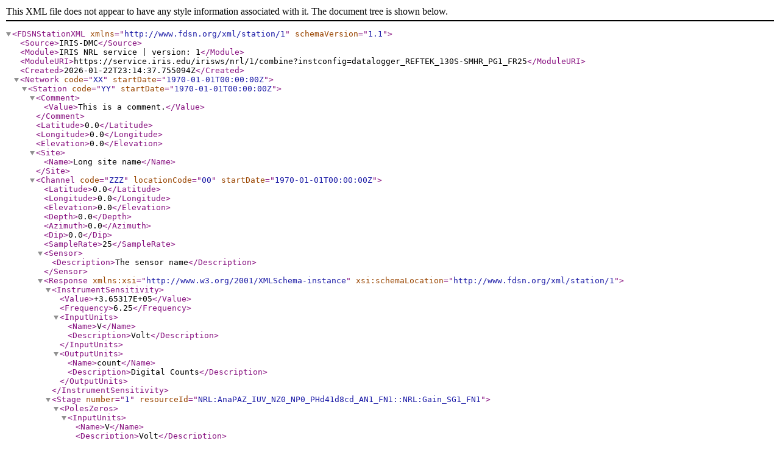

--- FILE ---
content_type: application/xml
request_url: http://service.iris.edu/irisws/nrl/1/combine?instconfig=datalogger_REFTEK_130S-SMHR_PG1_FR25&format=stationxml
body_size: 2452
content:
<?xml version="1.0" encoding="ISO-8859-1"?>
<FDSNStationXML xmlns="http://www.fdsn.org/xml/station/1" schemaVersion="1.1">
  <Source>IRIS-DMC</Source>
  <Module>IRIS NRL service | version: 1</Module>
  <ModuleURI>https://service.iris.edu/irisws/nrl/1/combine?instconfig=datalogger_REFTEK_130S-SMHR_PG1_FR25</ModuleURI>
  <Created>2026-01-22T23:14:37.755094Z</Created>
  <Network code="XX" startDate="1970-01-01T00:00:00Z">
    <Station code="YY" startDate="1970-01-01T00:00:00Z">
      <Comment>
        <Value>This is a comment.</Value>
      </Comment>
      <Latitude>0.0</Latitude>
      <Longitude>0.0</Longitude>
      <Elevation>0.0</Elevation>
      <Site>
        <Name>Long site name</Name>
      </Site>
      <Channel code="ZZZ" locationCode="00" startDate="1970-01-01T00:00:00Z">
        <Latitude>0.0</Latitude>
        <Longitude>0.0</Longitude>
        <Elevation>0.0</Elevation>
        <Depth>0.0</Depth>
        <Azimuth>0.0</Azimuth>
        <Dip>0.0</Dip>
        <SampleRate>25</SampleRate>
        <Sensor>
          <Description>The sensor name</Description>
        </Sensor>
        <Response xmlns:xsi="http://www.w3.org/2001/XMLSchema-instance" xsi:schemaLocation="http://www.fdsn.org/xml/station/1">
          <InstrumentSensitivity>
            <Value>+3.65317E+05</Value>
            <Frequency>6.25</Frequency>
            <InputUnits>
              <Name>V</Name>
              <Description>Volt</Description>
            </InputUnits>
            <OutputUnits>
              <Name>count</Name>
              <Description>Digital Counts</Description>
            </OutputUnits>
          </InstrumentSensitivity>
          <Stage number="1" resourceId="NRL:AnaPAZ_IUV_NZ0_NP0_PHd41d8cd_AN1_FN1::NRL:Gain_SG1_FN1">
            <PolesZeros>
              <InputUnits>
                <Name>V</Name>
                <Description>Volt</Description>
              </InputUnits>
              <OutputUnits>
                <Name>V</Name>
                <Description>Volt</Description>
              </OutputUnits>
              <PzTransferFunctionType>LAPLACE (RADIANS/SECOND)</PzTransferFunctionType>
              <NormalizationFactor>1</NormalizationFactor>
              <NormalizationFrequency>1</NormalizationFrequency>
            </PolesZeros>
            <StageGain>
              <Value>1</Value>
              <Frequency>1</Frequency>
            </StageGain>
          </Stage>
          <Stage number="2" resourceId="NRL:ADC_SF366972_IR102400_ED0">
            <Coefficients>
              <InputUnits>
                <Name>V</Name>
                <Description>Volt</Description>
              </InputUnits>
              <OutputUnits>
                <Name>count</Name>
                <Description>Digital Counts</Description>
              </OutputUnits>
              <CfTransferFunctionType>DIGITAL</CfTransferFunctionType>
              <Numerator number="0">1.000000e+00</Numerator>
            </Coefficients>
            <Decimation>
              <InputSampleRate>102400</InputSampleRate>
              <Factor>1</Factor>
              <Offset>0</Offset>
              <Delay>0</Delay>
              <Correction>0</Correction>
            </Decimation>
            <StageGain>
              <Value>366972</Value>
              <Frequency>0</Frequency>
            </StageGain>
          </Stage>
          <Stage number="3" resourceId="NRL:Dec_IR102400_OR25_NS10-DC29-8-DC13-2-DC13-2-DC13-2-DC13-2-DC13-2-DC13-2-DC13-2-DC13-2-DC101-2_NHdb84d3e">
            <Coefficients>
              <InputUnits>
                <Name>count</Name>
                <Description>Digital Counts</Description>
              </InputUnits>
              <OutputUnits>
                <Name>count</Name>
                <Description>Digital Counts</Description>
              </OutputUnits>
              <CfTransferFunctionType>DIGITAL</CfTransferFunctionType>
              <Numerator number="0">2.441406e-04</Numerator>
              <Numerator number="1">9.765625e-04</Numerator>
              <Numerator number="2">2.441406e-03</Numerator>
              <Numerator number="3">4.882813e-03</Numerator>
              <Numerator number="4">8.544922e-03</Numerator>
              <Numerator number="5">1.367188e-02</Numerator>
              <Numerator number="6">2.050781e-02</Numerator>
              <Numerator number="7">2.929688e-02</Numerator>
              <Numerator number="8">3.930664e-02</Numerator>
              <Numerator number="9">4.980469e-02</Numerator>
              <Numerator number="10">6.005859e-02</Numerator>
              <Numerator number="11">6.933594e-02</Numerator>
              <Numerator number="12">7.690430e-02</Numerator>
              <Numerator number="13">8.203125e-02</Numerator>
              <Numerator number="14">8.398438e-02</Numerator>
              <Numerator number="15">8.203125e-02</Numerator>
              <Numerator number="16">7.690430e-02</Numerator>
              <Numerator number="17">6.933594e-02</Numerator>
              <Numerator number="18">6.005859e-02</Numerator>
              <Numerator number="19">4.980469e-02</Numerator>
              <Numerator number="20">3.930664e-02</Numerator>
              <Numerator number="21">2.929688e-02</Numerator>
              <Numerator number="22">2.050781e-02</Numerator>
              <Numerator number="23">1.367188e-02</Numerator>
              <Numerator number="24">8.544922e-03</Numerator>
              <Numerator number="25">4.882813e-03</Numerator>
              <Numerator number="26">2.441406e-03</Numerator>
              <Numerator number="27">9.765625e-04</Numerator>
              <Numerator number="28">2.441406e-04</Numerator>
            </Coefficients>
            <Decimation>
              <InputSampleRate>102400</InputSampleRate>
              <Factor>8</Factor>
              <Offset>0</Offset>
              <Delay>0.000136719</Delay>
              <Correction>0.000136719</Correction>
            </Decimation>
            <StageGain>
              <Value>1</Value>
              <Frequency>0</Frequency>
            </StageGain>
          </Stage>
          <Stage number="4" resourceId="NRL:Dec_IR102400_OR25_NS10-DC29-8-DC13-2-DC13-2-DC13-2-DC13-2-DC13-2-DC13-2-DC13-2-DC13-2-DC101-2_NHdb84d3e">
            <Coefficients>
              <InputUnits>
                <Name>count</Name>
                <Description>Digital Counts</Description>
              </InputUnits>
              <OutputUnits>
                <Name>count</Name>
                <Description>Digital Counts</Description>
              </OutputUnits>
              <CfTransferFunctionType>DIGITAL</CfTransferFunctionType>
              <Numerator number="0">2.441406e-04</Numerator>
              <Numerator number="1">2.929688e-03</Numerator>
              <Numerator number="2">1.611328e-02</Numerator>
              <Numerator number="3">5.371094e-02</Numerator>
              <Numerator number="4">1.208496e-01</Numerator>
              <Numerator number="5">1.933594e-01</Numerator>
              <Numerator number="6">2.255859e-01</Numerator>
              <Numerator number="7">1.933594e-01</Numerator>
              <Numerator number="8">1.208496e-01</Numerator>
              <Numerator number="9">5.371094e-02</Numerator>
              <Numerator number="10">1.611328e-02</Numerator>
              <Numerator number="11">2.929688e-03</Numerator>
              <Numerator number="12">2.441406e-04</Numerator>
            </Coefficients>
            <Decimation>
              <InputSampleRate>12800</InputSampleRate>
              <Factor>2</Factor>
              <Offset>0</Offset>
              <Delay>0.00046875</Delay>
              <Correction>0.00046875</Correction>
            </Decimation>
            <StageGain>
              <Value>1</Value>
              <Frequency>0</Frequency>
            </StageGain>
          </Stage>
          <Stage number="5" resourceId="NRL:Dec_IR102400_OR25_NS10-DC29-8-DC13-2-DC13-2-DC13-2-DC13-2-DC13-2-DC13-2-DC13-2-DC13-2-DC101-2_NHdb84d3e">
            <Coefficients>
              <InputUnits>
                <Name>count</Name>
                <Description>Digital Counts</Description>
              </InputUnits>
              <OutputUnits>
                <Name>count</Name>
                <Description>Digital Counts</Description>
              </OutputUnits>
              <CfTransferFunctionType>DIGITAL</CfTransferFunctionType>
              <Numerator number="0">2.441406e-04</Numerator>
              <Numerator number="1">2.929688e-03</Numerator>
              <Numerator number="2">1.611328e-02</Numerator>
              <Numerator number="3">5.371094e-02</Numerator>
              <Numerator number="4">1.208496e-01</Numerator>
              <Numerator number="5">1.933594e-01</Numerator>
              <Numerator number="6">2.255859e-01</Numerator>
              <Numerator number="7">1.933594e-01</Numerator>
              <Numerator number="8">1.208496e-01</Numerator>
              <Numerator number="9">5.371094e-02</Numerator>
              <Numerator number="10">1.611328e-02</Numerator>
              <Numerator number="11">2.929688e-03</Numerator>
              <Numerator number="12">2.441406e-04</Numerator>
            </Coefficients>
            <Decimation>
              <InputSampleRate>6400</InputSampleRate>
              <Factor>2</Factor>
              <Offset>0</Offset>
              <Delay>0.0009375</Delay>
              <Correction>0.0009375</Correction>
            </Decimation>
            <StageGain>
              <Value>1</Value>
              <Frequency>0</Frequency>
            </StageGain>
          </Stage>
          <Stage number="6" resourceId="NRL:Dec_IR102400_OR25_NS10-DC29-8-DC13-2-DC13-2-DC13-2-DC13-2-DC13-2-DC13-2-DC13-2-DC13-2-DC101-2_NHdb84d3e">
            <Coefficients>
              <InputUnits>
                <Name>count</Name>
                <Description>Digital Counts</Description>
              </InputUnits>
              <OutputUnits>
                <Name>count</Name>
                <Description>Digital Counts</Description>
              </OutputUnits>
              <CfTransferFunctionType>DIGITAL</CfTransferFunctionType>
              <Numerator number="0">2.441406e-04</Numerator>
              <Numerator number="1">2.929688e-03</Numerator>
              <Numerator number="2">1.611328e-02</Numerator>
              <Numerator number="3">5.371094e-02</Numerator>
              <Numerator number="4">1.208496e-01</Numerator>
              <Numerator number="5">1.933594e-01</Numerator>
              <Numerator number="6">2.255859e-01</Numerator>
              <Numerator number="7">1.933594e-01</Numerator>
              <Numerator number="8">1.208496e-01</Numerator>
              <Numerator number="9">5.371094e-02</Numerator>
              <Numerator number="10">1.611328e-02</Numerator>
              <Numerator number="11">2.929688e-03</Numerator>
              <Numerator number="12">2.441406e-04</Numerator>
            </Coefficients>
            <Decimation>
              <InputSampleRate>3200</InputSampleRate>
              <Factor>2</Factor>
              <Offset>0</Offset>
              <Delay>0.001875</Delay>
              <Correction>0.001875</Correction>
            </Decimation>
            <StageGain>
              <Value>1</Value>
              <Frequency>0</Frequency>
            </StageGain>
          </Stage>
          <Stage number="7" resourceId="NRL:Dec_IR102400_OR25_NS10-DC29-8-DC13-2-DC13-2-DC13-2-DC13-2-DC13-2-DC13-2-DC13-2-DC13-2-DC101-2_NHdb84d3e">
            <Coefficients>
              <InputUnits>
                <Name>count</Name>
                <Description>Digital Counts</Description>
              </InputUnits>
              <OutputUnits>
                <Name>count</Name>
                <Description>Digital Counts</Description>
              </OutputUnits>
              <CfTransferFunctionType>DIGITAL</CfTransferFunctionType>
              <Numerator number="0">2.441406e-04</Numerator>
              <Numerator number="1">2.929688e-03</Numerator>
              <Numerator number="2">1.611328e-02</Numerator>
              <Numerator number="3">5.371094e-02</Numerator>
              <Numerator number="4">1.208496e-01</Numerator>
              <Numerator number="5">1.933594e-01</Numerator>
              <Numerator number="6">2.255859e-01</Numerator>
              <Numerator number="7">1.933594e-01</Numerator>
              <Numerator number="8">1.208496e-01</Numerator>
              <Numerator number="9">5.371094e-02</Numerator>
              <Numerator number="10">1.611328e-02</Numerator>
              <Numerator number="11">2.929688e-03</Numerator>
              <Numerator number="12">2.441406e-04</Numerator>
            </Coefficients>
            <Decimation>
              <InputSampleRate>1600</InputSampleRate>
              <Factor>2</Factor>
              <Offset>0</Offset>
              <Delay>0.00375</Delay>
              <Correction>0.00375</Correction>
            </Decimation>
            <StageGain>
              <Value>1</Value>
              <Frequency>0</Frequency>
            </StageGain>
          </Stage>
          <Stage number="8" resourceId="NRL:Dec_IR102400_OR25_NS10-DC29-8-DC13-2-DC13-2-DC13-2-DC13-2-DC13-2-DC13-2-DC13-2-DC13-2-DC101-2_NHdb84d3e">
            <Coefficients>
              <InputUnits>
                <Name>count</Name>
                <Description>Digital Counts</Description>
              </InputUnits>
              <OutputUnits>
                <Name>count</Name>
                <Description>Digital Counts</Description>
              </OutputUnits>
              <CfTransferFunctionType>DIGITAL</CfTransferFunctionType>
              <Numerator number="0">2.441406e-04</Numerator>
              <Numerator number="1">2.929688e-03</Numerator>
              <Numerator number="2">1.611328e-02</Numerator>
              <Numerator number="3">5.371094e-02</Numerator>
              <Numerator number="4">1.208496e-01</Numerator>
              <Numerator number="5">1.933594e-01</Numerator>
              <Numerator number="6">2.255859e-01</Numerator>
              <Numerator number="7">1.933594e-01</Numerator>
              <Numerator number="8">1.208496e-01</Numerator>
              <Numerator number="9">5.371094e-02</Numerator>
              <Numerator number="10">1.611328e-02</Numerator>
              <Numerator number="11">2.929688e-03</Numerator>
              <Numerator number="12">2.441406e-04</Numerator>
            </Coefficients>
            <Decimation>
              <InputSampleRate>800</InputSampleRate>
              <Factor>2</Factor>
              <Offset>0</Offset>
              <Delay>0.0075</Delay>
              <Correction>0.0075</Correction>
            </Decimation>
            <StageGain>
              <Value>1</Value>
              <Frequency>0</Frequency>
            </StageGain>
          </Stage>
          <Stage number="9" resourceId="NRL:Dec_IR102400_OR25_NS10-DC29-8-DC13-2-DC13-2-DC13-2-DC13-2-DC13-2-DC13-2-DC13-2-DC13-2-DC101-2_NHdb84d3e">
            <Coefficients>
              <InputUnits>
                <Name>count</Name>
                <Description>Digital Counts</Description>
              </InputUnits>
              <OutputUnits>
                <Name>count</Name>
                <Description>Digital Counts</Description>
              </OutputUnits>
              <CfTransferFunctionType>DIGITAL</CfTransferFunctionType>
              <Numerator number="0">2.441406e-04</Numerator>
              <Numerator number="1">2.929688e-03</Numerator>
              <Numerator number="2">1.611328e-02</Numerator>
              <Numerator number="3">5.371094e-02</Numerator>
              <Numerator number="4">1.208496e-01</Numerator>
              <Numerator number="5">1.933594e-01</Numerator>
              <Numerator number="6">2.255859e-01</Numerator>
              <Numerator number="7">1.933594e-01</Numerator>
              <Numerator number="8">1.208496e-01</Numerator>
              <Numerator number="9">5.371094e-02</Numerator>
              <Numerator number="10">1.611328e-02</Numerator>
              <Numerator number="11">2.929688e-03</Numerator>
              <Numerator number="12">2.441406e-04</Numerator>
            </Coefficients>
            <Decimation>
              <InputSampleRate>400</InputSampleRate>
              <Factor>2</Factor>
              <Offset>0</Offset>
              <Delay>0.015</Delay>
              <Correction>0.015</Correction>
            </Decimation>
            <StageGain>
              <Value>1</Value>
              <Frequency>0</Frequency>
            </StageGain>
          </Stage>
          <Stage number="10" resourceId="NRL:Dec_IR102400_OR25_NS10-DC29-8-DC13-2-DC13-2-DC13-2-DC13-2-DC13-2-DC13-2-DC13-2-DC13-2-DC101-2_NHdb84d3e">
            <Coefficients>
              <InputUnits>
                <Name>count</Name>
                <Description>Digital Counts</Description>
              </InputUnits>
              <OutputUnits>
                <Name>count</Name>
                <Description>Digital Counts</Description>
              </OutputUnits>
              <CfTransferFunctionType>DIGITAL</CfTransferFunctionType>
              <Numerator number="0">2.441406e-04</Numerator>
              <Numerator number="1">2.929688e-03</Numerator>
              <Numerator number="2">1.611328e-02</Numerator>
              <Numerator number="3">5.371094e-02</Numerator>
              <Numerator number="4">1.208496e-01</Numerator>
              <Numerator number="5">1.933594e-01</Numerator>
              <Numerator number="6">2.255859e-01</Numerator>
              <Numerator number="7">1.933594e-01</Numerator>
              <Numerator number="8">1.208496e-01</Numerator>
              <Numerator number="9">5.371094e-02</Numerator>
              <Numerator number="10">1.611328e-02</Numerator>
              <Numerator number="11">2.929688e-03</Numerator>
              <Numerator number="12">2.441406e-04</Numerator>
            </Coefficients>
            <Decimation>
              <InputSampleRate>200</InputSampleRate>
              <Factor>2</Factor>
              <Offset>0</Offset>
              <Delay>0.03</Delay>
              <Correction>0.03</Correction>
            </Decimation>
            <StageGain>
              <Value>1</Value>
              <Frequency>0</Frequency>
            </StageGain>
          </Stage>
          <Stage number="11" resourceId="NRL:Dec_IR102400_OR25_NS10-DC29-8-DC13-2-DC13-2-DC13-2-DC13-2-DC13-2-DC13-2-DC13-2-DC13-2-DC101-2_NHdb84d3e">
            <Coefficients>
              <InputUnits>
                <Name>count</Name>
                <Description>Digital Counts</Description>
              </InputUnits>
              <OutputUnits>
                <Name>count</Name>
                <Description>Digital Counts</Description>
              </OutputUnits>
              <CfTransferFunctionType>DIGITAL</CfTransferFunctionType>
              <Numerator number="0">2.441406e-04</Numerator>
              <Numerator number="1">2.929688e-03</Numerator>
              <Numerator number="2">1.611328e-02</Numerator>
              <Numerator number="3">5.371094e-02</Numerator>
              <Numerator number="4">1.208496e-01</Numerator>
              <Numerator number="5">1.933594e-01</Numerator>
              <Numerator number="6">2.255859e-01</Numerator>
              <Numerator number="7">1.933594e-01</Numerator>
              <Numerator number="8">1.208496e-01</Numerator>
              <Numerator number="9">5.371094e-02</Numerator>
              <Numerator number="10">1.611328e-02</Numerator>
              <Numerator number="11">2.929688e-03</Numerator>
              <Numerator number="12">2.441406e-04</Numerator>
            </Coefficients>
            <Decimation>
              <InputSampleRate>100</InputSampleRate>
              <Factor>2</Factor>
              <Offset>0</Offset>
              <Delay>0.06</Delay>
              <Correction>0.06</Correction>
            </Decimation>
            <StageGain>
              <Value>1</Value>
              <Frequency>0</Frequency>
            </StageGain>
          </Stage>
          <Stage number="12" resourceId="NRL:Dec_IR102400_OR25_NS10-DC29-8-DC13-2-DC13-2-DC13-2-DC13-2-DC13-2-DC13-2-DC13-2-DC13-2-DC101-2_NHdb84d3e">
            <Coefficients>
              <InputUnits>
                <Name>count</Name>
                <Description>Digital Counts</Description>
              </InputUnits>
              <OutputUnits>
                <Name>count</Name>
                <Description>Digital Counts</Description>
              </OutputUnits>
              <CfTransferFunctionType>DIGITAL</CfTransferFunctionType>
              <Numerator number="0">-7.150325e-07</Numerator>
              <Numerator number="1">-5.601088e-06</Numerator>
              <Numerator number="2">-2.621786e-06</Numerator>
              <Numerator number="3">-4.314029e-05</Numerator>
              <Numerator number="4">-4.647711e-06</Numerator>
              <Numerator number="5">1.430065e-06</Numerator>
              <Numerator number="6">2.347690e-05</Numerator>
              <Numerator number="7">1.430065e-06</Numerator>
              <Numerator number="8">-5.279323e-05</Numerator>
              <Numerator number="9">-3.666925e-04</Numerator>
              <Numerator number="10">3.761071e-04</Numerator>
              <Numerator number="11">8.542255e-04</Numerator>
              <Numerator number="12">3.050805e-05</Numerator>
              <Numerator number="13">-1.276214e-03</Numerator>
              <Numerator number="14">-9.109514e-04</Numerator>
              <Numerator number="15">1.276691e-03</Numerator>
              <Numerator number="16">2.151652e-03</Numerator>
              <Numerator number="17">-4.615535e-04</Numerator>
              <Numerator number="18">-3.337653e-03</Numerator>
              <Numerator number="19">-1.409329e-03</Numerator>
              <Numerator number="20">3.770724e-03</Numerator>
              <Numerator number="21">4.194142e-03</Numerator>
              <Numerator number="22">-2.642879e-03</Numerator>
              <Numerator number="23">-7.201211e-03</Numerator>
              <Numerator number="24">-6.440059e-04</Numerator>
              <Numerator number="25">9.183997e-03</Numerator>
              <Numerator number="26">6.084450e-03</Numerator>
              <Numerator number="27">-8.578245e-03</Numerator>
              <Numerator number="28">-1.274009e-02</Numerator>
              <Numerator number="29">3.982254e-03</Numerator>
              <Numerator number="30">1.862612e-02</Numerator>
              <Numerator number="31">5.205198e-03</Numerator>
              <Numerator number="32">-2.094068e-02</Numerator>
              <Numerator number="33">-1.816290e-02</Numerator>
              <Numerator number="34">1.666693e-02</Numerator>
              <Numerator number="35">3.224475e-02</Numerator>
              <Numerator number="36">-3.465882e-03</Numerator>
              <Numerator number="37">-4.295284e-02</Numerator>
              <Numerator number="38">-1.932649e-02</Numerator>
              <Numerator number="39">4.430901e-02</Numerator>
              <Numerator number="40">4.979093e-02</Numerator>
              <Numerator number="41">-2.941644e-02</Numerator>
              <Numerator number="42">-8.260782e-02</Numerator>
              <Numerator number="43">-9.341661e-03</Numerator>
              <Numerator number="44">1.075524e-01</Numerator>
              <Numerator number="45">8.166041e-02</Numerator>
              <Numerator number="46">-1.031097e-01</Numerator>
              <Numerator number="47">-2.042083e-01</Numerator>
              <Numerator number="48">-3.122309e-05</Numerator>
              <Numerator number="49">3.904325e-01</Numerator>
              <Numerator number="50">5.899579e-01</Numerator>
              <Numerator number="51">3.904325e-01</Numerator>
              <Numerator number="52">-3.122309e-05</Numerator>
              <Numerator number="53">-2.042083e-01</Numerator>
              <Numerator number="54">-1.031097e-01</Numerator>
              <Numerator number="55">8.166041e-02</Numerator>
              <Numerator number="56">1.075524e-01</Numerator>
              <Numerator number="57">-9.341661e-03</Numerator>
              <Numerator number="58">-8.260782e-02</Numerator>
              <Numerator number="59">-2.941644e-02</Numerator>
              <Numerator number="60">4.979093e-02</Numerator>
              <Numerator number="61">4.430901e-02</Numerator>
              <Numerator number="62">-1.932649e-02</Numerator>
              <Numerator number="63">-4.295284e-02</Numerator>
              <Numerator number="64">-3.465882e-03</Numerator>
              <Numerator number="65">3.224475e-02</Numerator>
              <Numerator number="66">1.666693e-02</Numerator>
              <Numerator number="67">-1.816290e-02</Numerator>
              <Numerator number="68">-2.094068e-02</Numerator>
              <Numerator number="69">5.205198e-03</Numerator>
              <Numerator number="70">1.862612e-02</Numerator>
              <Numerator number="71">3.982254e-03</Numerator>
              <Numerator number="72">-1.274009e-02</Numerator>
              <Numerator number="73">-8.578245e-03</Numerator>
              <Numerator number="74">6.084450e-03</Numerator>
              <Numerator number="75">9.183997e-03</Numerator>
              <Numerator number="76">-6.440059e-04</Numerator>
              <Numerator number="77">-7.201211e-03</Numerator>
              <Numerator number="78">-2.642879e-03</Numerator>
              <Numerator number="79">4.194142e-03</Numerator>
              <Numerator number="80">3.770724e-03</Numerator>
              <Numerator number="81">-1.409329e-03</Numerator>
              <Numerator number="82">-3.337653e-03</Numerator>
              <Numerator number="83">-4.615535e-04</Numerator>
              <Numerator number="84">2.151652e-03</Numerator>
              <Numerator number="85">1.276691e-03</Numerator>
              <Numerator number="86">-9.109514e-04</Numerator>
              <Numerator number="87">-1.276214e-03</Numerator>
              <Numerator number="88">3.050805e-05</Numerator>
              <Numerator number="89">8.542255e-04</Numerator>
              <Numerator number="90">3.761071e-04</Numerator>
              <Numerator number="91">-3.666925e-04</Numerator>
              <Numerator number="92">-5.279323e-05</Numerator>
              <Numerator number="93">1.430065e-06</Numerator>
              <Numerator number="94">2.347690e-05</Numerator>
              <Numerator number="95">1.430065e-06</Numerator>
              <Numerator number="96">-4.647711e-06</Numerator>
              <Numerator number="97">-4.314029e-05</Numerator>
              <Numerator number="98">-2.621786e-06</Numerator>
              <Numerator number="99">-5.601088e-06</Numerator>
              <Numerator number="100">-7.150325e-07</Numerator>
            </Coefficients>
            <Decimation>
              <InputSampleRate>50</InputSampleRate>
              <Factor>2</Factor>
              <Offset>0</Offset>
              <Delay>1</Delay>
              <Correction>1</Correction>
            </Decimation>
            <StageGain>
              <Value>1</Value>
              <Frequency>0</Frequency>
            </StageGain>
          </Stage>
        </Response>
      </Channel>
    </Station>
  </Network>
</FDSNStationXML>

